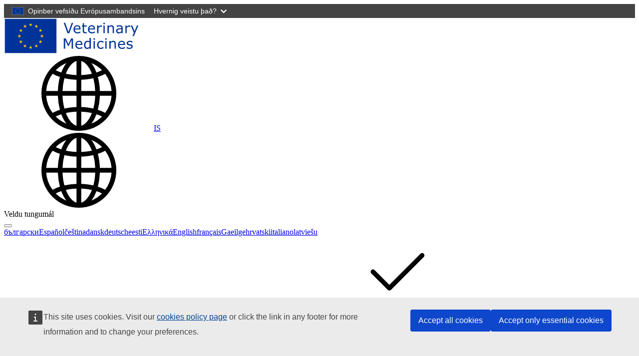

--- FILE ---
content_type: text/html; charset=UTF-8
request_url: https://medicines.health.europa.eu/veterinary/is/600000084972
body_size: 7657
content:
<!DOCTYPE html>
<html lang="is" dir="ltr">
  <head>
    <meta charset="utf-8" />
<meta name="description" content="Rabisin vakcina A.U.V." />
<link rel="canonical" href="https://medicines.health.europa.eu/veterinary/is/600000084972" />
<meta name="Generator" content="Drupal 11 (https://www.drupal.org)" />
<meta name="MobileOptimized" content="width" />
<meta name="HandheldFriendly" content="true" />
<meta name="viewport" content="width=device-width, initial-scale=1.0" />
<link rel="icon" href="/veterinary/themes/custom/upd/favicon.ico" type="image/vnd.microsoft.icon" />
<link rel="alternate" hreflang="und" href="https://medicines.health.europa.eu/veterinary/is/600000084972" />
<script type="text/javascript">window.MSInputMethodContext && document.documentMode && document.write("\u003Clink rel=\u0022stylesheet\u0022 href=\u0022https:\/\/medicines.health.europa.eu\/veterinary\/themes\/contrib\/oe_bootstrap_theme\/assets\/css\/bootstrap-ie11.css\u0022\u003E\u003Cscript src=\u0022https:\/\/cdn.jsdelivr.net\/combine\/npm\/ie11-custom-properties@4,npm\/element-qsa-scope@1\u0022\u003E\u003C\/script\u003E\u003Cscript crossorigin=\u0022anonymous\u0022 src=\u0022https:\/\/cdnjs.cloudflare.com\/polyfill\/v3\/polyfill.min.js?version=3.111.0\u0026features=Array.prototype.find%2CArray.prototype.includes%2CNumber.parseFloat%2CNumber.parseInt%2Cdefault\u0022\u003E\u003C\/script\u003E");</script>

    <title>Rabisin vakcina A.U.V. | UPD</title>
    <link rel="stylesheet" media="all" href="/veterinary/sites/default/files/css/css_vWARBHyfxGHLWEFV6x6Pzneo9psd1B0mOfJQ9O49hi4.css?delta=0&amp;language=is&amp;theme=upd&amp;include=eJxFzFEKAyEMRdENOZMlSTI-RmlGg4kUd99CP_p7OdyBLGOEx2TLUfGA5NI0kN-1BZQFSh5bkYwn319Wncpcxnr-y7m6LdHmFSXZbD1YFIQeLfahrb88-fbAQ8KOtKz8rh_F2zJv" />
<link rel="stylesheet" media="all" href="/veterinary/sites/default/files/css/css_PyCruh6cJzu2N1yi99pwb1SNTNgYawVi8ttlO-ZS3tU.css?delta=1&amp;language=is&amp;theme=upd&amp;include=eJxFzFEKAyEMRdENOZMlSTI-RmlGg4kUd99CP_p7OdyBLGOEx2TLUfGA5NI0kN-1BZQFSh5bkYwn319Wncpcxnr-y7m6LdHmFSXZbD1YFIQeLfahrb88-fbAQ8KOtKz8rh_F2zJv" />

    
  </head>
  <body class="path--node-437383 page-node-products env-testing">
        <a href="#main-content" class="visually-hidden focusable">
      Skip to main content
    </a>
    <script type="application/json">{"utility":"globan","theme":"dark","logo":true,"link":true,"mode":false}</script>
<div id="cck_here" role="alert"></div>

      <div class="dialog-off-canvas-main-canvas" data-off-canvas-main-canvas>
    
<div class="page">

    
      <header class="bcl-header bcl-header--neutral shadow-sm" aria-labelledby="site-name-heading">
              <nav class="navbar navbar-expand-lg navbar-light py-3-5" aria-label="Site settings navigation">
          <div class="container">
              <div id="block-upd-branding" class="block-system-branding-block navbar-brand">
  
    
        <a href="/veterinary/is" rel="home">
      <img src="https://medicines.health.europa.eu/veterinary/themes/custom/upd/resources/logo/upd-logo--is.svg">
    </a>
    </div>


            <div class="nav position-relative gap-1 align-items-center">
                  <div class="language-switcher-block">
    <a class="top-navigation-link" data-bs-toggle="modal" data-bs-target="#languageModal" aria-label="Change language. Current language is íslenska." href="#"><svg
   class="bi icon--fluid"
><use xlink:href="/veterinary/themes/contrib/oe_bootstrap_theme/assets/icons/bcl-default-icons.svg#globe2"/></svg><span class="d-none d-xl-inline-block">IS</span></a><div
   class="bcl-language-list-modal bcl-language-list-modal--neutral modal fade" id="languageModal" tabindex="-1" aria-hidden="true" aria-label="languageModalLabel"
><div class="modal-dialog modal-xl modal-fullscreen-md-down"
  ><div class="modal-content"><div class="modal-header"><div class="d-flex align-items-center"><svg
   class="bi icon--s"
><use xlink:href="/veterinary/themes/contrib/oe_bootstrap_theme/assets/icons/bcl-default-icons.svg#globe2"/></svg><div class="modal-title mb-0 ms-2">Veldu tungumál</div></div><button type="button" class="btn-close" data-bs-dismiss="modal"
      ></button></div><div class="modal-body"><div
     class="bcl-language-list bcl-language-list--neutral"
  ><div class="main pt-4"><div class="container"><div class="pb-2"><div class="row"><div class="col-12 col-md"><a href="https://medicines.health.europa.eu/veterinary/bg/600000084972" class="language-link w-100 mb-2-5 btn justify-content-start is-active" lang="is" hreflang="is" id="link_bg" data-drupal-link-system-path="node/437383" aria-current="page">български</a><a href="https://medicines.health.europa.eu/veterinary/es/600000084972" class="language-link w-100 mb-2-5 btn justify-content-start is-active" lang="is" hreflang="is" id="link_es" data-drupal-link-system-path="node/437383" aria-current="page">Español</a><a href="https://medicines.health.europa.eu/veterinary/cs/600000084972" class="language-link w-100 mb-2-5 btn justify-content-start is-active" lang="is" hreflang="is" id="link_cs" data-drupal-link-system-path="node/437383" aria-current="page">čeština</a><a href="https://medicines.health.europa.eu/veterinary/da/600000084972" class="language-link w-100 mb-2-5 btn justify-content-start is-active" lang="is" hreflang="is" id="link_da" data-drupal-link-system-path="node/437383" aria-current="page">dansk</a><a href="https://medicines.health.europa.eu/veterinary/de/600000084972" class="language-link w-100 mb-2-5 btn justify-content-start is-active" lang="is" hreflang="is" id="link_de" data-drupal-link-system-path="node/437383" aria-current="page">deutsch</a><a href="https://medicines.health.europa.eu/veterinary/et/600000084972" class="language-link w-100 mb-2-5 btn justify-content-start is-active" lang="is" hreflang="is" id="link_et" data-drupal-link-system-path="node/437383" aria-current="page">eesti</a><a href="https://medicines.health.europa.eu/veterinary/el/600000084972" class="language-link w-100 mb-2-5 btn justify-content-start is-active" lang="is" hreflang="is" id="link_el" data-drupal-link-system-path="node/437383" aria-current="page">Ελληνικά</a><a href="https://medicines.health.europa.eu/veterinary/en/600000084972" class="language-link w-100 mb-2-5 btn justify-content-start is-active" lang="is" hreflang="is" id="link_en" data-drupal-link-system-path="node/437383" aria-current="page">English</a><a href="https://medicines.health.europa.eu/veterinary/fr/600000084972" class="language-link w-100 mb-2-5 btn justify-content-start is-active" lang="is" hreflang="is" id="link_fr" data-drupal-link-system-path="node/437383" aria-current="page">français</a><a href="https://medicines.health.europa.eu/veterinary/ga/600000084972" class="language-link w-100 mb-2-5 btn justify-content-start is-active" lang="is" hreflang="is" id="link_ga" data-drupal-link-system-path="node/437383" aria-current="page">Gaeilge</a><a href="https://medicines.health.europa.eu/veterinary/hr/600000084972" class="language-link w-100 mb-2-5 btn justify-content-start is-active" lang="is" hreflang="is" id="link_hr" data-drupal-link-system-path="node/437383" aria-current="page">hrvatski</a><a href="https://medicines.health.europa.eu/veterinary/it/600000084972" class="language-link w-100 mb-2-5 btn justify-content-start is-active" lang="is" hreflang="is" id="link_it" data-drupal-link-system-path="node/437383" aria-current="page">italiano</a><a href="https://medicines.health.europa.eu/veterinary/lv/600000084972" class="language-link w-100 mb-2-5 btn justify-content-start is-active" lang="is" hreflang="is" id="link_lv" data-drupal-link-system-path="node/437383" aria-current="page">latviešu</a></div><div class="col-12 col-md"><a href="https://medicines.health.europa.eu/veterinary/lt/600000084972" class="language-link w-100 mb-2-5 btn justify-content-start is-active" lang="is" hreflang="is" id="link_lt" data-drupal-link-system-path="node/437383" aria-current="page">Lietuvių</a><a href="https://medicines.health.europa.eu/veterinary/hu/600000084972" class="language-link w-100 mb-2-5 btn justify-content-start is-active" lang="is" hreflang="is" id="link_hu" data-drupal-link-system-path="node/437383" aria-current="page">magyar</a><a href="https://medicines.health.europa.eu/veterinary/mt/600000084972" class="language-link w-100 mb-2-5 btn justify-content-start is-active" lang="is" hreflang="is" id="link_mt" data-drupal-link-system-path="node/437383" aria-current="page">Malti</a><a href="https://medicines.health.europa.eu/veterinary/nl/600000084972" class="language-link w-100 mb-2-5 btn justify-content-start is-active" lang="is" hreflang="is" id="link_nl" data-drupal-link-system-path="node/437383" aria-current="page">Nederlands</a><a href="https://medicines.health.europa.eu/veterinary/pl/600000084972" class="language-link w-100 mb-2-5 btn justify-content-start is-active" lang="is" hreflang="is" id="link_pl" data-drupal-link-system-path="node/437383" aria-current="page">polski</a><a href="https://medicines.health.europa.eu/veterinary/pt/600000084972" class="language-link w-100 mb-2-5 btn justify-content-start is-active" lang="is" hreflang="is" id="link_pt-pt" data-drupal-link-system-path="node/437383" aria-current="page">português</a><a href="https://medicines.health.europa.eu/veterinary/ro/600000084972" class="language-link w-100 mb-2-5 btn justify-content-start is-active" lang="is" hreflang="is" id="link_ro" data-drupal-link-system-path="node/437383" aria-current="page">Română</a><a href="https://medicines.health.europa.eu/veterinary/sk/600000084972" class="language-link w-100 mb-2-5 btn justify-content-start is-active" lang="is" hreflang="is" id="link_sk" data-drupal-link-system-path="node/437383" aria-current="page">slovenčina</a><a href="https://medicines.health.europa.eu/veterinary/sl/600000084972" class="language-link w-100 mb-2-5 btn justify-content-start is-active" lang="is" hreflang="is" id="link_sl" data-drupal-link-system-path="node/437383" aria-current="page">slovenščina</a><a href="https://medicines.health.europa.eu/veterinary/fi/600000084972" class="language-link w-100 mb-2-5 btn justify-content-start is-active" lang="is" hreflang="is" id="link_fi" data-drupal-link-system-path="node/437383" aria-current="page">suomi</a><a href="https://medicines.health.europa.eu/veterinary/sv/600000084972" class="language-link w-100 mb-2-5 btn justify-content-start is-active" lang="is" hreflang="is" id="link_sv" data-drupal-link-system-path="node/437383" aria-current="page">svenska</a><a href="https://medicines.health.europa.eu/veterinary/is/600000084972" class="language-link w-100 mb-2-5 btn selected justify-content-between is-active" lang="is" hreflang="is" id="link_is" data-drupal-link-system-path="node/437383" aria-current="page">íslenska<svg
   class="ms-2-5 bi icon--s"
><use xlink:href="/veterinary/themes/contrib/oe_bootstrap_theme/assets/icons/bcl-default-icons.svg#check2"/></svg></a><a href="https://medicines.health.europa.eu/veterinary/no/600000084972" class="language-link w-100 mb-2-5 btn justify-content-start is-active" lang="is" hreflang="is" id="link_nb" data-drupal-link-system-path="node/437383" aria-current="page">norsk</a></div></div></div></div></div></div></div></div></div></div>
  </div>


                  <button  class="bcl-navbar-toggler d-lg-none" type="button" data-bs-toggle="collapse" data-bs-target="#main-navbar" aria-controls="main-navbar" aria-expanded="false" aria-label="Toggle navigation">
      <svg
   class="default-icon bi icon--fluid"
><use xlink:href="/veterinary/themes/contrib/oe_bootstrap_theme/assets/icons/bcl-default-icons.svg#list"/></svg>
      <svg
   class="active-icon bi icon--fluid"
><use xlink:href="/veterinary/themes/contrib/oe_bootstrap_theme/assets/icons/bcl-default-icons.svg#x"/></svg>
    </button>
  
            </div>
          </div>
        </nav>
        <div class="bcl-header__site-name d-lg-none" id="site-name-heading">
          <div class="container">
                          <span class="h5 py-3-5 border-top-subtle mb-0">Veterinary Medicines</span>
                      </div>
        </div>
      
                    <nav class="bcl-header__navbar navbar navbar-expand-lg navbar-dark" aria-label="Valmynd">
          <div class="container">
            <div class="collapse navbar-collapse" id="main-navbar">
                
  
 <div id="block-upd-mainnavigation" class="block-system-menu-block me-auto" role="navigation" aria-label="Main navigation">
    
<ul
     class="navbar-nav"
  ><li
          class="nav-item"
                  ><a href="/veterinary/is/search-medicines" class="nav-link" data-drupal-link-system-path="search-medicines">Leita að lyfjum</a></li><li
          class="nav-item"
                  ><a href="/veterinary/is/medicine-index" title="Lyfjaskrá" class="nav-link" data-drupal-link-system-path="medicine-index">Lyfjaskrá</a></li><li
          class="nav-item"
                  ><a href="/veterinary/is/substance-index" title="Innihaldsefnaskrá" class="nav-link" data-drupal-link-system-path="substance-index">Innihaldsefnaskrá</a></li><li
          class="nav-item"
                  ><a href="/veterinary/is/what-is-new" class="nav-link" data-drupal-link-system-path="what-is-new">Hvað er nýtt?</a></li><li
          class="nav-item"
                  ><a href="/veterinary/is/um-vefinn" class="nav-link" data-drupal-link-system-path="node/329296">Um vefinn</a></li></ul>

  </div>


              <div class="flex-grow-1"></div>
              
            </div>
          </div>
        </nav>
                          <div class="container">
            <div class="upd-system-messages-wrapper">
  <div data-drupal-messages-fallback class="hidden"></div>
</div>


        </div>
          </header>
  
  <main class="main-content-wrapper">
              <div class="container">
        <div id="block-upd-breadcrumbs" class="block-system-breadcrumb-block">
  
    
                  
  <nav
   class="mt-3" aria-label="breadcrumb"
><ol
    class="breadcrumb"
  ><li
        class="breadcrumb-item d-none d-md-block"
        
      ><a href="/veterinary/is">Forsíða</a></li><li
        class="breadcrumb-item"
        
      ><a href="/veterinary/is/search-medicines"><svg
   class="d-md-none ms-0 me-2 me-2-5 bi icon--s"
><use xlink:href="/veterinary/themes/contrib/oe_bootstrap_theme/assets/icons/bcl-default-icons.svg#arrow-left"/></svg>Leitarniðurstöður</a></li><li
        class="breadcrumb-item d-none d-md-block active"
        aria-current="page"
      >Rabisin vakcina A.U.V.</li></ol></nav>

  </div>


      </div>
              <div class="page__content">
        <div class="container">
            <div id="block-mainpagecontent" class="block-system-main-block">
  
    
      <article class="node node--promoted products products--full">
  
  

      
    
    <div>
      <div  class="node node-view full-width mb-4-75 bcl-content-banner pb-3 pb-lg-4 pt-md-4 bg-light-blue"><div class="container"><article class="bg-transparent border-0 px-0 card container"><div class="row"><div class="col"><div class="card-body pt-0 px-0 pb-0"><div class="row pt-2 pt-md-3 pb-3"><div class="col-lg-8 col-xl-9 col-sm-12"><h1 class="fs-1 card-title bcl-heading"><div class="products__extra-field-upd-products-product-title-with-fallback label-display-hidden title"><div class="field__item">        Rabisin vakcina A.U.V.

  </div></div></h1></div><div class="title-action-bar-wrapper col-lg-4 col-xl-3 col-sm-12 align-self-center d-flex justify-content-end align-self-stretch mt-3 mt-lg-0"><div class="w-100"><div class="product-status product-status--authorised field products__field-upd-product-status label-display-hidden no-label"><div class="row"><div class="field__items col-12 col-md"><div class="field__item">Heimilað</div></div></div></div></div></div><div class="field products__extra-field-upd-products-product-subtitle label-display-hidden no-label multiple"><div class="row"><div class="field__items col-12 col-md"><div class="field__item"><ul class="list-items-count-1"><li><article lang="en" class="node upd-substance upd-substance--full"><div><div class="field upd-substance__title label-display-hidden no-label"><div class="row"><div class="field__items col-12 col-md"><div class="field__item">Rabies virus, strain G52, Inactivated</div></div></div></div></div></article></li></ul></div></div></div></div></div></div></div></article><div  class="d-flex justify-content-end mt-lg-2 mb-3 align-items-center actions-button-wrapper"><div class="ecl-social-media-share"><script type="application/json">{"service":"share","version":"2.0","color":true,"stats":true,"link":"https:\/\/medicines.health.europa.eu\/veterinary\/is\/600000084972","title":"Rabisin vakcina A.U.V.","selection":true,"target":"_blank"}</script></div><div class="field products__extra-field-upd-products-export-pdf label-display-none"><div class="row"><div class="field__items col-12 col-md"><div class="field__item"><a href="/veterinary/is/node/437383/printable/pdf" class="btn btn-secondary" title="Sækja sem PDF"><svg
   class="me-2-5 bi icon--s"
><use xlink:href="/veterinary/themes/custom/upd/resources/icons/bcl/bootstrap-icons.svg#file-pdf"/></svg>Sækja sem PDF</a></div></div></div></div></div></div></div> 
          
                          
                          
                          
                
<div class="row">
  <div class="bcl-sidebar col-lg-3 d-none d-lg-block">
    <nav class="bcl-inpage-navigation position-sticky" id="inpage-navigation-437383" aria-labelledby="bcl-inpage-navigation-dropdown6515"><button
   aria-expanded="false" type="button" id="bcl-inpage-navigation-dropdown6515" data-bs-toggle="dropdown" class="dropdown-toggle h2 d-md-none"
>  Innihald síðu<svg
   class="bi icon--s"
><use xlink:href="#chevron-down"/></svg></button><h2 class="mb-0 d-none d-md-block bcl-heading">Innihald síðu  </h2><div class="dropdown-menu"><ul
     class="nav nav-pills flex-column"
  ><li
          class="nav-item"
                  ><a class="nav-link" href="#auðkenni-lyfs">Auðkenni lyfs</a></li><li
          class="nav-item"
                  ><a class="nav-link" href="#upplýsingar-um-lyf">Upplýsingar um lyf</a></li><li
          class="nav-item"
                  ><a class="nav-link" href="#aðrar-upplýsingar">Aðrar upplýsingar</a></li><li
          class="nav-item"
                  ><a class="nav-link" href="#skjöl">Skjöl</a></li></ul></div></nav>  </div>
  <div class="bcl-content col-lg-9">
                  <div class="content-row">
                      <h2 id="auðkenni-lyfs" class="inpage-item-title">Auðkenni lyfs</h2>
                    <div class="inpage-item-content">
  <div class="field products__extra-field-upd-products-medicine-name label-display-inline multiple">
    <div class="row">
              <div class="field__label col-12 col-md-4">
          <svg
   class="text-success hidden bi icon--xs"
><use xlink:href="/veterinary/themes/contrib/oe_bootstrap_theme/assets/icons/bcl-default-icons.svg#check-circle-fill"/></svg> Heiti lyfs<span class="me-1">:</span>        </div>
            <div class="field__items col-12 col-md">
                  <div class="field__item">        Rabisin vakcina A.U.V.

  </div>
              </div>
    </div>
  </div>

  <div class="field products__extra-field-upd-products-active-substance label-display-inline">
    <div class="row">
              <div class="field__label col-12 col-md-4">
          Virkt efni<span class="me-1">:</span>        </div>
            <div class="field__items col-12 col-md">
                  <div class="field__item"><ul class="list-items-count-1"><li><div class="upd-no-content-language">Aðeins fáanlegt í <a href="https://medicines.health.europa.eu/veterinary/en/600000084972" hreflang="en" rel="nofollow">enska</a></div></li></ul></div>
              </div>
    </div>
  </div>

  <div class="field products__extra-field-upd-products-species label-display-inline">
    <div class="row">
              <div class="field__label col-12 col-md-4">
          <svg
   class="text-success hidden bi icon--xs"
><use xlink:href="/veterinary/themes/contrib/oe_bootstrap_theme/assets/icons/bcl-default-icons.svg#check-circle-fill"/></svg> Marktegund<span class="me-1">:</span>        </div>
            <div class="field__items col-12 col-md">
                  <div class="field__item"><ul class="list-items-count-6"><li>

<div class="taxonomy-term upd-species full" data-term-id="9897">
  
    
  
            <div class="field upd-species__field-upd-term-name label-display-hidden no-label">
        <div class="row">
          <div class="field__items col-12 col-md">
            <div class="field__item">Nautgripir</div>
          </div>
        </div>
      </div>
      
</div>
</li><li>

<div class="taxonomy-term upd-species full" data-term-id="10026">
  
    
  
            <div class="field upd-species__field-upd-term-name label-display-hidden no-label">
        <div class="row">
          <div class="field__items col-12 col-md">
            <div class="field__item">Sauðkind</div>
          </div>
        </div>
      </div>
      
</div>
</li><li>

<div class="taxonomy-term upd-species full" data-term-id="10011">
  
    
  
            <div class="field upd-species__field-upd-term-name label-display-hidden no-label">
        <div class="row">
          <div class="field__items col-12 col-md">
            <div class="field__item">Geit</div>
          </div>
        </div>
      </div>
      
</div>
</li><li>

<div class="taxonomy-term upd-species full" data-term-id="9992">
  
    
  
            <div class="field upd-species__field-upd-term-name label-display-hidden no-label">
        <div class="row">
          <div class="field__items col-12 col-md">
            <div class="field__item">Hundur</div>
          </div>
        </div>
      </div>
      
</div>
</li><li>

<div class="taxonomy-term upd-species full" data-term-id="10060">
  
    
  
            <div class="field upd-species__field-upd-term-name label-display-hidden no-label">
        <div class="row">
          <div class="field__items col-12 col-md">
            <div class="field__item">Köttur</div>
          </div>
        </div>
      </div>
      
</div>
</li><li>

<div class="taxonomy-term upd-species full" data-term-id="10086">
  
    
  
            <div class="field upd-species__field-upd-term-name label-display-hidden no-label">
        <div class="row">
          <div class="field__items col-12 col-md">
            <div class="field__item">Fretta</div>
          </div>
        </div>
      </div>
      
</div>
</li></ul></div>
              </div>
    </div>
  </div>

  <div class="field products__extra-field-upd-products-route-administration label-display-inline">
    <div class="row">
              <div class="field__label col-12 col-md-4">
          <svg
   class="text-success hidden bi icon--xs"
><use xlink:href="/veterinary/themes/contrib/oe_bootstrap_theme/assets/icons/bcl-default-icons.svg#check-circle-fill"/></svg> Leið stjórnsýslu<span class="me-1">:</span>        </div>
            <div class="field__items col-12 col-md">
                  <div class="field__item"><ul class="list-items-count-1"><li>

<div class="taxonomy-term upd-route-of-administration full" data-term-id="9747">
  
    
  
            <div class="field upd-route-of-administration__field-upd-term-name label-display-hidden no-label">
        <div class="row">
          <div class="field__items col-12 col-md">
            <div class="field__item">Til notkunar í vöðva</div>
          </div>
        </div>
      </div>
      
</div>
</li></ul></div>
              </div>
    </div>
  </div>
</div>
        </div>
              <div class="content-row">
                      <h2 id="upplýsingar-um-lyf" class="inpage-item-title">Upplýsingar um lyf</h2>
                    <div class="inpage-item-content">
  <div class="field products__extra-field-upd-products-active-substance-strength label-display-inline">
    <div class="row">
              <div class="field__label col-12 col-md-4">
          Virkt efni og styrkur<span class="me-1">:</span>        </div>
            <div class="field__items col-12 col-md">
                  <div class="field__item"><ul class="upd-products-active-substance-strength">
      <li>
      <div class="upd-no-content-language">Aðeins fáanlegt í <a href="https://medicines.health.europa.eu/veterinary/en/600000084972" hreflang="en" rel="nofollow">enska</a></div>
      


  <div class="paragraph paragraph--type--upd-ingredient-strength paragraph--view-mode--full">
          
            <div class="field upd-ingredient-strength__field-upd-strength-num-value label-display-hidden no-label">
        <div class="field__items">
          <div class="field__item">1.00</div>
        </div>
      </div>
      
            <div class="field upd-ingredient-strength__field-upd-strength-num-units label-display-hidden no-label">
        <div class="field__items">
          <div class="field__item">

<div class="taxonomy-term upd-units default" data-term-id="10456">
  
    
  
            <div class="field upd-units__field-upd-term-name label-display-hidden no-label">
        <div class="row">
          <div class="field__items col-12 col-md">
            <div class="field__item">international unit(s)</div>
          </div>
        </div>
      </div>
      
</div>
</div>
        </div>
      </div>
      <span class="upd-products-strength-separator">/</span>
            <div class="field upd-ingredient-strength__field-upd-strength-denom-value label-display-hidden no-label">
        <div class="field__items">
          <div class="field__item">1.00</div>
        </div>
      </div>
      
            <div class="field upd-ingredient-strength__field-upd-strength-denom-units label-display-hidden no-label">
        <div class="field__items">
          <div class="field__item">

<div class="taxonomy-term upd-units default" data-term-id="10873">
  
    
  
            <div class="field upd-units__field-upd-term-name label-display-hidden no-label">
        <div class="row">
          <div class="field__items col-12 col-md">
            <div class="field__item">unit(s)/dose</div>
          </div>
        </div>
      </div>
      
</div>
</div>
        </div>
      </div>
      
      </div>

    </li>
  </ul>
</div>
              </div>
    </div>
  </div>

  <div class="field products__extra-field-upd-products-pharmaceutical-form label-display-inline">
    <div class="row">
              <div class="field__label col-12 col-md-4">
          Lyfjaform<span class="me-1">:</span>        </div>
            <div class="field__items col-12 col-md">
                  <div class="field__item"><ul class="list-items-count-1"><li>

<div class="taxonomy-term upd-pharmaceutical-form full" data-term-id="9064">
  
    
  
            <div class="field upd-pharmaceutical-form__field-upd-term-name label-display-hidden no-label">
        <div class="row">
          <div class="field__items col-12 col-md">
            <div class="field__item">Stungulyf, dreifa</div>
          </div>
        </div>
      </div>
      
</div>
</li></ul></div>
              </div>
    </div>
  </div>

  <div class="field products__extra-field-upd-products-species-by-route label-display-inline">
    <div class="row">
              <div class="field__label col-12 col-md-4">
          Afurðanýtingafrestur eftir íkomuleið<span class="me-1">:</span>        </div>
            <div class="field__items col-12 col-md">
                  <div class="field__item"><ul class="list-items-count-1"><li>
<div class="upd-items-list-title">Til notkunar í vöðva</div><ul><li class="list-item__upd_species">
          
<div class="upd-items-list-title">  

<div class="taxonomy-term upd-species default" data-term-id="9897">
  
    
  
            <div class="field upd-species__field-upd-term-name label-display-hidden no-label">
        <div class="row">
          <div class="field__items col-12 col-md">
            <div class="field__item">Nautgripir</div>
          </div>
        </div>
      </div>
      
</div>

</div><ul><li>
          


  <div class="paragraph paragraph--type--upd-withdrawal-period paragraph--view-mode--default">
          
            <div class="field upd-withdrawal-period__field-upd-tissue-ref label-display-hidden no-label">
        <div class="field__items">
          <div class="field__item">

<div class="taxonomy-term upd-tissue default" data-term-id="10256">
  
    
  
            <div class="field upd-tissue__field-upd-term-name label-display-hidden no-label">
        <div class="row">
          <div class="field__items col-12 col-md">
            <div class="field__item">Kjöt og innmatur</div>
          </div>
        </div>
      </div>
      
</div>
</div>
        </div>
      </div>
      
            <div class="field upd-withdrawal-period__field-upd-withdrawal-value label-display-hidden no-label">
        <div class="field__items">
          <div class="field__item">0</div>
        </div>
      </div>
      
            <div class="field upd-withdrawal-period__field-upd-period-unit label-display-hidden no-label">
        <div class="field__items">
          <div class="field__item">

<div class="taxonomy-term upd-units default" data-term-id="10569">
  
    
  
            <div class="field upd-units__field-upd-term-name label-display-hidden no-label">
        <div class="row">
          <div class="field__items col-12 col-md">
            <div class="field__item">dagar</div>
          </div>
        </div>
      </div>
      
</div>
</div>
        </div>
      </div>
      
      </div>

      </li></ul>
      </li><li class="list-item__upd_species">
          
<div class="upd-items-list-title">  

<div class="taxonomy-term upd-species default" data-term-id="10026">
  
    
  
            <div class="field upd-species__field-upd-term-name label-display-hidden no-label">
        <div class="row">
          <div class="field__items col-12 col-md">
            <div class="field__item">Sauðkind</div>
          </div>
        </div>
      </div>
      
</div>

</div><ul><li>
          


  <div class="paragraph paragraph--type--upd-withdrawal-period paragraph--view-mode--default">
          
            <div class="field upd-withdrawal-period__field-upd-tissue-ref label-display-hidden no-label">
        <div class="field__items">
          <div class="field__item">

<div class="taxonomy-term upd-tissue default" data-term-id="10256">
  
    
  
            <div class="field upd-tissue__field-upd-term-name label-display-hidden no-label">
        <div class="row">
          <div class="field__items col-12 col-md">
            <div class="field__item">Kjöt og innmatur</div>
          </div>
        </div>
      </div>
      
</div>
</div>
        </div>
      </div>
      
            <div class="field upd-withdrawal-period__field-upd-withdrawal-value label-display-hidden no-label">
        <div class="field__items">
          <div class="field__item">0</div>
        </div>
      </div>
      
            <div class="field upd-withdrawal-period__field-upd-period-unit label-display-hidden no-label">
        <div class="field__items">
          <div class="field__item">

<div class="taxonomy-term upd-units default" data-term-id="10569">
  
    
  
            <div class="field upd-units__field-upd-term-name label-display-hidden no-label">
        <div class="row">
          <div class="field__items col-12 col-md">
            <div class="field__item">dagar</div>
          </div>
        </div>
      </div>
      
</div>
</div>
        </div>
      </div>
      
      </div>

      </li></ul>
      </li><li class="list-item__upd_species">
          
<div class="upd-items-list-title">  

<div class="taxonomy-term upd-species default" data-term-id="10011">
  
    
  
            <div class="field upd-species__field-upd-term-name label-display-hidden no-label">
        <div class="row">
          <div class="field__items col-12 col-md">
            <div class="field__item">Geit</div>
          </div>
        </div>
      </div>
      
</div>

</div><ul><li>
          


  <div class="paragraph paragraph--type--upd-withdrawal-period paragraph--view-mode--default">
          
            <div class="field upd-withdrawal-period__field-upd-tissue-ref label-display-hidden no-label">
        <div class="field__items">
          <div class="field__item">

<div class="taxonomy-term upd-tissue default" data-term-id="10256">
  
    
  
            <div class="field upd-tissue__field-upd-term-name label-display-hidden no-label">
        <div class="row">
          <div class="field__items col-12 col-md">
            <div class="field__item">Kjöt og innmatur</div>
          </div>
        </div>
      </div>
      
</div>
</div>
        </div>
      </div>
      
            <div class="field upd-withdrawal-period__field-upd-withdrawal-value label-display-hidden no-label">
        <div class="field__items">
          <div class="field__item">0</div>
        </div>
      </div>
      
            <div class="field upd-withdrawal-period__field-upd-period-unit label-display-hidden no-label">
        <div class="field__items">
          <div class="field__item">

<div class="taxonomy-term upd-units default" data-term-id="10569">
  
    
  
            <div class="field upd-units__field-upd-term-name label-display-hidden no-label">
        <div class="row">
          <div class="field__items col-12 col-md">
            <div class="field__item">dagar</div>
          </div>
        </div>
      </div>
      
</div>
</div>
        </div>
      </div>
      
      </div>

      </li></ul>
      </li><li class="list-item__upd_species">
          
<div class="upd-items-list-title">  

<div class="taxonomy-term upd-species default" data-term-id="10086">
  
    
  
            <div class="field upd-species__field-upd-term-name label-display-hidden no-label">
        <div class="row">
          <div class="field__items col-12 col-md">
            <div class="field__item">Fretta</div>
          </div>
        </div>
      </div>
      
</div>

</div><ul><li>
          


  <div class="paragraph paragraph--type--upd-withdrawal-period paragraph--view-mode--default">
          
            <div class="field upd-withdrawal-period__field-upd-tissue-ref label-display-hidden no-label">
        <div class="field__items">
          <div class="field__item">

<div class="taxonomy-term upd-tissue default" data-term-id="10256">
  
    
  
            <div class="field upd-tissue__field-upd-term-name label-display-hidden no-label">
        <div class="row">
          <div class="field__items col-12 col-md">
            <div class="field__item">Kjöt og innmatur</div>
          </div>
        </div>
      </div>
      
</div>
</div>
        </div>
      </div>
      
            <div class="field upd-withdrawal-period__field-upd-withdrawal-value label-display-hidden no-label">
        <div class="field__items">
          <div class="field__item">0</div>
        </div>
      </div>
      
            <div class="field upd-withdrawal-period__field-upd-period-unit label-display-hidden no-label">
        <div class="field__items">
          <div class="field__item">

<div class="taxonomy-term upd-units default" data-term-id="10569">
  
    
  
            <div class="field upd-units__field-upd-term-name label-display-hidden no-label">
        <div class="row">
          <div class="field__items col-12 col-md">
            <div class="field__item">dagar</div>
          </div>
        </div>
      </div>
      
</div>
</div>
        </div>
      </div>
      
      </div>

      </li></ul>
      </li></ul></li></ul></div>
              </div>
    </div>
  </div>

  <div class="field products__extra-field-upd-products-atc-vet label-display-inline">
    <div class="row">
              <div class="field__label col-12 col-md-4">
          ATC flokkun (dýralyf) (e. Anatomical therapeutic chemical veterinary - ATC-VET)<span class="me-1">:</span>        </div>
            <div class="field__items col-12 col-md">
                  <div class="field__item"><ul class="list-items-count-1"><li>QI</li></ul></div>
              </div>
    </div>
  </div>

  <div class="field products__extra-field-upd-products-legal-status-of-supply label-display-inline">
    <div class="row">
              <div class="field__label col-12 col-md-4">
          <svg
   class="text-success hidden bi icon--xs"
><use xlink:href="/veterinary/themes/contrib/oe_bootstrap_theme/assets/icons/bcl-default-icons.svg#check-circle-fill"/></svg> Lögformleg staða<span class="me-1">:</span>        </div>
            <div class="field__items col-12 col-md">
                  <div class="field__item"><ul class="list-items-count-1"><li>

<div class="taxonomy-term upd-legal-status-of-supply full" data-term-id="8755">
  
    
  
            <div class="field upd-legal-status-of-supply__field-upd-term-name label-display-hidden no-label">
        <div class="row">
          <div class="field__items col-12 col-md">
            <div class="field__item">Ávísunarskylt dýralyf</div>
          </div>
        </div>
      </div>
      
</div>
</li></ul></div>
              </div>
    </div>
  </div>

  <div class="field products__extra-field-upd-products-auth-status label-display-inline">
    <div class="row">
              <div class="field__label col-12 col-md-4">
          <svg
   class="text-success hidden bi icon--xs"
><use xlink:href="/veterinary/themes/contrib/oe_bootstrap_theme/assets/icons/bcl-default-icons.svg#check-circle-fill"/></svg> Staða leyfis<span class="me-1">:</span>        </div>
            <div class="field__items col-12 col-md">
                  <div class="field__item"><ul class="list-items-count-1"><li>

<div class="taxonomy-term upd-auth-status full" data-term-id="8207">
  
    
  
            <div class="field upd-auth-status__field-upd-term-name label-display-hidden no-label">
        <div class="row">
          <div class="field__items col-12 col-md">
            <div class="field__item">Gilt</div>
          </div>
        </div>
      </div>
      
</div>
</li></ul></div>
              </div>
    </div>
  </div>

  <div class="field products__extra-field-upd-products-authorised-countries label-display-above">
    <div class="row">
              <div class="field__label col-12 col-md-4">
          <svg
   class="text-success hidden bi icon--xs"
><use xlink:href="/veterinary/themes/contrib/oe_bootstrap_theme/assets/icons/bcl-default-icons.svg#check-circle-fill"/></svg> Heimilað í:        </div>
            <div class="field__items col-12 col-md">
                  <div class="field__item"><ul class="inline-list list-items-count-1"><li>

<div class="taxonomy-term upd-country flag-and-name" data-term-id="8328">
  
    
  
      <div class="field upd-country__extra-field-upd-products-flag-icon label-display-hidden no-label multiple">
      <div class="row">
                  <div class="field__items col-12 col-md">
            <div class="field__item"><span class="flag-icon flag-icon-hu flag-icon-squared"></span></div>
          </div>
              </div>
    </div>
  
            <div class="field upd-country__field-upd-term-short-name label-display-hidden no-label">
        <div class="row">
          <div class="field__items col-12 col-md">
            <div class="field__item">Ungverjaland</div>
          </div>
        </div>
      </div>
      
</div>
</li></ul></div>
              </div>
    </div>
  </div>

  <div class="field products__extra-field-upd-products-available-in-countries label-display-above">
    <div class="row">
              <div class="field__label col-12 col-md-4">
          <svg
   class="text-success hidden bi icon--xs"
><use xlink:href="/veterinary/themes/contrib/oe_bootstrap_theme/assets/icons/bcl-default-icons.svg#check-circle-fill"/></svg> Fáanlegt í:        </div>
            <div class="field__items col-12 col-md">
                  <div class="field__item"><ul class="inline-list list-items-count-1"><li>

<div class="taxonomy-term upd-country flag-and-name" data-term-id="8328">
  
    
  
      <div class="field upd-country__extra-field-upd-products-flag-icon label-display-hidden no-label multiple">
      <div class="row">
                  <div class="field__items col-12 col-md">
            <div class="field__item"><span class="flag-icon flag-icon-hu flag-icon-squared"></span></div>
          </div>
              </div>
    </div>
  
            <div class="field upd-country__field-upd-term-short-name label-display-hidden no-label">
        <div class="row">
          <div class="field__items col-12 col-md">
            <div class="field__item">Ungverjaland</div>
          </div>
        </div>
      </div>
      
</div>
</li></ul></div>
              </div>
    </div>
  </div>

  <div class="field products__extra-field-upd-products-package-description label-display-inline">
    <div class="row">
              <div class="field__label col-12 col-md-4">
          Lýsing umbúða<span class="me-1">:</span>        </div>
            <div class="field__items col-12 col-md">
                  <div class="field__item"><ul class="list-items-count-4"><li><div class="upd-no-content-language">Aðeins fáanlegt í <a href="https://medicines.health.europa.eu/veterinary/hu/600000084972" hreflang="hu" rel="nofollow">ungverska</a></div></li><li><div class="upd-no-content-language">Aðeins fáanlegt í <a href="https://medicines.health.europa.eu/veterinary/hu/600000084972" hreflang="hu" rel="nofollow">ungverska</a></div></li><li><div class="upd-no-content-language">Aðeins fáanlegt í <a href="https://medicines.health.europa.eu/veterinary/hu/600000084972" hreflang="hu" rel="nofollow">ungverska</a></div></li><li><div class="upd-no-content-language">Aðeins fáanlegt í <a href="https://medicines.health.europa.eu/veterinary/hu/600000084972" hreflang="hu" rel="nofollow">ungverska</a></div></li></ul></div>
              </div>
    </div>
  </div>
</div>
        </div>
              <div class="content-row">
                      <h2 id="aðrar-upplýsingar" class="inpage-item-title">Aðrar upplýsingar</h2>
                    <div class="inpage-item-content">
  <div class="field products__extra-field-upd-products-entitlement-type label-display-inline">
    <div class="row">
              <div class="field__label col-12 col-md-4">
          Réttindategund<span class="me-1">:</span>        </div>
            <div class="field__items col-12 col-md">
                  <div class="field__item"><ul class="list-items-count-1"><li>

<div class="taxonomy-term upd-regulatory-entitlement-type full" data-term-id="108723">
  
    
  
            <div class="field upd-regulatory-entitlement-type__field-upd-term-name label-display-hidden no-label">
        <div class="row">
          <div class="field__items col-12 col-md">
            <div class="field__item">Marketing Authorisation</div>
          </div>
        </div>
      </div>
      
</div>
</li></ul></div>
              </div>
    </div>
  </div>

  <div class="field products__extra-field-upd-products-legal label-display-inline">
    <div class="row">
              <div class="field__label col-12 col-md-4">
          Lagalegur grundvöllur markaðsleyfis<span class="me-1">:</span>        </div>
            <div class="field__items col-12 col-md">
                  <div class="field__item"><ul class="list-items-count-1"><li><div class="upd-no-content-language">Aðeins fáanlegt í <a href="https://medicines.health.europa.eu/veterinary/en/600000084972" hreflang="en" rel="nofollow">enska</a> <a href="https://medicines.health.europa.eu/veterinary/it/600000084972" hreflang="it" rel="nofollow">ítalska</a> <a href="https://medicines.health.europa.eu/veterinary/lv/600000084972" hreflang="lv" rel="nofollow">lettneska</a> <a href="https://medicines.health.europa.eu/veterinary/no/600000084972" hreflang="nb" rel="nofollow">Norwegian</a></div></li></ul></div>
              </div>
    </div>
  </div>

  <div class="field products__extra-field-upd-products-marketing-authorisation-holder label-display-inline">
    <div class="row">
              <div class="field__label col-12 col-md-4">
          <svg
   class="text-success hidden bi icon--xs"
><use xlink:href="/veterinary/themes/contrib/oe_bootstrap_theme/assets/icons/bcl-default-icons.svg#check-circle-fill"/></svg> Markaðsleyfishafi<span class="me-1">:</span>        </div>
            <div class="field__items col-12 col-md">
                  <div class="field__item"><ul class="list-items-count-1"><li>Boehringer Ingelheim Animal Health France</li></ul></div>
              </div>
    </div>
  </div>

  <div class="field products__extra-field-upd-products-marketing-authorisation-date label-display-inline">
    <div class="row">
              <div class="field__label col-12 col-md-4">
          Dagsetning markaðsleyfis<span class="me-1">:</span>        </div>
            <div class="field__items col-12 col-md">
                  <div class="field__item"><ul class="list-items-count-1"><li>
            <div class="field regulated-authorization__field-upd-marketing-auth-date label-display-hidden no-label">
        <div class="row">
          <div class="field__items col-12 col-md">
            <div class="field__item"><time datetime="1996-01-12T00:00:00Z">12/01/1996</time>
</div>
          </div>
        </div>
      </div>
      </li></ul></div>
              </div>
    </div>
  </div>

  <div class="field products__extra-field-upd-products-manufacturing-sites label-display-inline">
    <div class="row">
              <div class="field__label col-12 col-md-4">
          Framleiðslustaður fyrir losun lotu<span class="me-1">:</span>        </div>
            <div class="field__items col-12 col-md">
                  <div class="field__item"><ul class="list-items-count-1"><li>Boehringer Ingelheim Animal Health France</li></ul></div>
              </div>
    </div>
  </div>

  <div class="field products__extra-field-upd-products-responsible-authority label-display-inline">
    <div class="row">
              <div class="field__label col-12 col-md-4">
          Ábyrgt yfirvald<span class="me-1">:</span>        </div>
            <div class="field__items col-12 col-md">
                  <div class="field__item"><ul class="list-items-count-1"><li>Directorate Of Veterinary Medicinal Products</li></ul></div>
              </div>
    </div>
  </div>

  <div class="field products__extra-field-upd-products-auth-number label-display-inline">
    <div class="row">
              <div class="field__label col-12 col-md-4">
          Markaðsleyfisnúmer<span class="me-1">:</span>        </div>
            <div class="field__items col-12 col-md">
                  <div class="field__item"><div class="upd-no-data-available">Þessar upplýsingar eru ekki aðgengilegar fyrir þetta lyf.</div></div>
              </div>
    </div>
  </div>

  <div class="field products__extra-field-upd-products-auth-status-change label-display-inline">
    <div class="row">
              <div class="field__label col-12 col-md-4">
          Dagsetning á breytingu stöðu<span class="me-1">:</span>        </div>
            <div class="field__items col-12 col-md">
                  <div class="field__item"><ul class="list-items-count-1"><li>
            <div class="field regulated-authorization__field-upd-authorisation-change label-display-hidden no-label">
        <div class="row">
          <div class="field__items col-12 col-md">
            <div class="field__item"><time datetime="1996-01-12T00:00:00Z">12/01/1996</time>
</div>
          </div>
        </div>
      </div>
      </li></ul></div>
              </div>
    </div>
  </div>
  
  <div  class="mt-4-5 alert alert-primary d-flex align-items-center fade show text-dark" role="alert"><svg
   class="flex-shrink-0 me-3 mt-1 align-self-start text-primary bi icon--s"
><use xlink:href="/veterinary/themes/contrib/oe_bootstrap_theme/assets/icons/bcl-default-icons.svg#info-circle-fill"/></svg><div class="alert-content flex-grow-1"><div class="content-message"><p>Til að tilkynna upplýsingar um aukaverkanir vegna dýralyfja vinsamlegast farið á <a href="http://www.adrreports.eu/vet" rel="nofollow">www.adrreports.eu/vet</a></p></div></div></div>
</div>
        </div>
              <div class="content-row">
                      <h2 id="skjöl" class="inpage-item-title">Skjöl</h2>
                    <div class="inpage-item-content">  <div
   class="documents-accordion accordion" id="accordion-bcl-accordion"
><div class="accordion-items-wrapper"><div class="accordion-item"><h2 
          class="accordion-header" 
          id="heading-bcl-accordion-1"
        ><button
   class="accordion-button" data-bs-toggle="collapse" autocomplete="off" data-bs-target="#collapse-bcl-accordion-1" aria-controls="collapse-bcl-accordion-1" aria-expanded="false" type="button"
><span>Textar lyfs</span></button></h2><div
          id="collapse-bcl-accordion-1"
          class="accordion-collapse collapse show"
          aria-labelledby="heading-bcl-accordion-1"
          role="region"
                  data-bs-parent="#accordion-bcl-accordion"
                ><div class="accordion-body"><div class="upd-file-wrapper"><div
   class="bcl-file border rounded"
><div class="border-bottom px-3-5 py-3 d-md-flex"><div class="pe-2 pb-2"><svg
   class="mt-1 icon--file bi icon--2xl"
><use xlink:href="/veterinary/themes/custom/upd/resources/icons/bcl/bootstrap-icons.svg#file-pdf"/></svg></div><div><p class="fw-medium mb-2 fs-5"><span class="fw-bold">Samantekt á eiginleikum lyfs</span></p></div></div><div class="px-3-5 py-3"><div class="d-md-flex"><div class="d-md-flex flex-grow-1">
                  Þetta skjal er ekki til á þessu tungumáli (íslenska). Þú getur fundið það á öðru tungumáli hér að neðan.
              </div></div></div><div
   class="bg-lighter py-3 px-4 border-top"><div class="text-end text-md-center"><a class="standalone" aria-controls="language-dropdown253" data-bs-toggle="collapse" aria-expanded="false" role="button" href="#language-dropdown253">Önnur tungumál (1)<svg
   class="ms-2-5 bi icon--2xs"
><use xlink:href="/veterinary/themes/contrib/oe_bootstrap_theme/assets/icons/bcl-default-icons.svg#caret-down-fill"/></svg></a></div><div class="collapse" id="language-dropdown253"><div class="pt-3"><div class="row"><div class="col-12 col-md-9"><small class="fw-bold m-0">ungverska<span class="fw-normal"> (PDF)</span><div class="fw-normal"> Birt: 19/12/2023</div></small></div><div class="col-12 col-md-3 align-self-end text-md-end"><a href="/veterinary/is/documents/download/4181fca0-a358-4187-ac22-227e39fbdc39" target="_blank" hreflang="hu" download class="d-block standalone mt-1">Sækja<svg
   class="ms-2-5 bi icon--fluid"
><use xlink:href="/veterinary/themes/custom/upd/resources/icons/bcl/bootstrap-icons.svg#download"/></svg></a></div></div></div></div></div></div></div><div class="upd-file-wrapper"><div
   class="bcl-file border rounded"
><div class="border-bottom px-3-5 py-3 d-md-flex"><div class="pe-2 pb-2"><svg
   class="mt-1 icon--file bi icon--2xl"
><use xlink:href="/veterinary/themes/custom/upd/resources/icons/bcl/bootstrap-icons.svg#file-pdf"/></svg></div><div><p class="fw-medium mb-2 fs-5"><span class="fw-bold">Fylgiseðill</span></p></div></div><div class="px-3-5 py-3"><div class="d-md-flex"><div class="d-md-flex flex-grow-1">
                  Þetta skjal er ekki til á þessu tungumáli (íslenska). Þú getur fundið það á öðru tungumáli hér að neðan.
              </div></div></div><div
   class="bg-lighter py-3 px-4 border-top"><div class="text-end text-md-center"><a class="standalone" aria-controls="language-dropdown292" data-bs-toggle="collapse" aria-expanded="false" role="button" href="#language-dropdown292">Önnur tungumál (1)<svg
   class="ms-2-5 bi icon--2xs"
><use xlink:href="/veterinary/themes/contrib/oe_bootstrap_theme/assets/icons/bcl-default-icons.svg#caret-down-fill"/></svg></a></div><div class="collapse" id="language-dropdown292"><div class="pt-3"><div class="row"><div class="col-12 col-md-9"><small class="fw-bold m-0">ungverska<span class="fw-normal"> (PDF)</span><div class="fw-normal"> Birt: 19/12/2023</div></small></div><div class="col-12 col-md-3 align-self-end text-md-end"><a href="/veterinary/is/documents/download/4e9416dc-a1b6-4469-bac8-a65e834eb017" target="_blank" hreflang="hu" download class="d-block standalone mt-1">Sækja<svg
   class="ms-2-5 bi icon--fluid"
><use xlink:href="/veterinary/themes/custom/upd/resources/icons/bcl/bootstrap-icons.svg#download"/></svg></a></div></div></div></div></div></div></div><div class="upd-file-wrapper"><div
   class="bcl-file border rounded"
><div class="border-bottom px-3-5 py-3 d-md-flex"><div class="pe-2 pb-2"><svg
   class="mt-1 icon--file bi icon--2xl"
><use xlink:href="/veterinary/themes/custom/upd/resources/icons/bcl/bootstrap-icons.svg#file-pdf"/></svg></div><div><p class="fw-medium mb-2 fs-5"><span class="fw-bold">Áletranir</span></p></div></div><div class="px-3-5 py-3"><div class="d-md-flex"><div class="d-md-flex flex-grow-1">
                  Þetta skjal er ekki til á þessu tungumáli (íslenska). Þú getur fundið það á öðru tungumáli hér að neðan.
              </div></div></div><div
   class="bg-lighter py-3 px-4 border-top"><div class="text-end text-md-center"><a class="standalone" aria-controls="language-dropdown536" data-bs-toggle="collapse" aria-expanded="false" role="button" href="#language-dropdown536">Önnur tungumál (1)<svg
   class="ms-2-5 bi icon--2xs"
><use xlink:href="/veterinary/themes/contrib/oe_bootstrap_theme/assets/icons/bcl-default-icons.svg#caret-down-fill"/></svg></a></div><div class="collapse" id="language-dropdown536"><div class="pt-3"><div class="row"><div class="col-12 col-md-9"><small class="fw-bold m-0">ungverska<span class="fw-normal"> (PDF)</span><div class="fw-normal"> Birt: 19/12/2023</div></small></div><div class="col-12 col-md-3 align-self-end text-md-end"><a href="/veterinary/is/documents/download/12e89322-87ec-49c2-ad94-fbd5d81640da" target="_blank" hreflang="hu" download class="d-block standalone mt-1">Sækja<svg
   class="ms-2-5 bi icon--fluid"
><use xlink:href="/veterinary/themes/custom/upd/resources/icons/bcl/bootstrap-icons.svg#download"/></svg></a></div></div></div></div></div></div></div></div></div></div></div></div>
</div>
        </div>
            </div>
</div>
<div class="node_view"></div>
    </div>
  </article>

  </div>


        </div>
      </div>
      </main>

        <div id="block-upd-emapagefeedbackform" class="block-upd-core-ema-page-feedback-form">
  
    
      <div class="container"><script type="application/json">{"service":"dffema","id":"58wFOC5B","lang":"is"}</script>
</div>

  </div>
<div id="block-neutralfooterblock" class="block-oe-corporate-blocks-neutral-footer">
  
    
      

                



  
  <footer
   class="py-4 bcl-footer bcl-footer--neutral"
><div class="container"><div class="row"><div class="col-12 col-lg-4"><p class="fw-bold border-bottom pb-2 mb-2 mt-3">Veterinary Medicines</p><p>Þessi vefsíða er í eigu og viðhaldið af Lyfjastofnun Evrópu fyrir hönd lyfjaeftirlitsnets Evrópusambandsins</p></div><div class="col-12 col-lg-4 pb-4 pb-lg-0"><p class="fw-bold border-bottom pb-2 mb-2 mt-3">Um okkur</p><div class="mb-1"><a href="/veterinary/about-website" class="standalone">Lagarammi</a></div><div class="mb-1"><a href="/veterinary/about-website" class="standalone">Gagnavernd</a></div><div class="mb-1"><a href="/veterinary/is/node/1497740" class="standalone">Accessibility</a></div></div><div class="col-12 col-lg-4"><p class="fw-bold border-bottom pb-2 mb-2 mt-3">Hafa samband</p><div class="mb-1"><a href="/veterinary/about-website#inpage-element-395708" class="standalone">Frekari upplýsingar</a></div></div></div></div></footer>
  </div>


  
        <div class="bcl-footer">
    <div class="container d-sm-flex justify-content-sm-between align-items-center">
      <div class="col-sm-9">
  <div id="block-footerlogosblock" class="block-system-main-block">
    <a href="https://commission.europa.eu/index_en" class="ec-logo" target="_blank">
      <img src="/veterinary/themes/custom/upd/resources/footer-images/ec-logo.svg">
    </a>
    <a href="https://www.ema.europa.eu/en" class="ema-logo" target="_blank">
      <img src="/veterinary/themes/custom/upd/resources/footer-images/ema-logo.svg">
    </a>
    <a href="https://www.hma.eu/" class="hma-logo" target="_blank">
      <img src="/veterinary/themes/custom/upd/resources/footer-images/hma-logo.svg">
    </a>
  </div>
</div>

    </div>
  </div>

  </div>

  </div>

    <script type="application/json">{"utility":"piwik","siteID":"b240c41b-f802-40af-96ef-edfddcbde784","sitePath":["medicines.health.europa.eu"],"instance":"ec"}</script>
<script type="application/json">{"utility":"cck","url":"\/cookies"}</script>
<script type="application/json">{"service":"laco","include":".file-link","coverage":{"document":"any","page":"false"},"icon":"all","exclude":".nolaco, .more-link, .pager"}</script>

    <script type="application/json" data-drupal-selector="drupal-settings-json">{"path":{"baseUrl":"\/veterinary\/","pathPrefix":"is\/","currentPath":"node\/437383","currentPathIsAdmin":false,"isFront":false,"currentLanguage":"is"},"pluralDelimiter":"\u0003","suppressDeprecationErrors":true,"ajaxPageState":{"libraries":"eJxtjN0OwjAIhV-oWx-pgZWURlaaQmP29k4z9UIvSA7f-VFKqOrmA3pypp0ibhL0F5sfQk_jTuiqYjGP2UHW97_YDsNFIdN45bg6CSDJ1e0woJyD_Kl-yTpbnyjVmHLoozYHFIrUvPqxSG03C3aY0x4RjMLs-Vo9VeJaWM7ztDG0QvEffAAMkV0Q","theme":"upd","theme_token":null},"ajaxTrustedUrl":[],"upd_highlight_change":{"ajaxUrl":"\/veterinary\/is\/upd-highlight-change\/notification-message\/437383"},"field_group":{"upd_navigation_in_page_navigation":{"mode":"full","context":"view","settings":{"classes":"","show_empty_fields":false,"id":""}},"html_element":{"mode":"full","context":"view","settings":{"classes":"d-flex justify-content-end mt-lg-2 mb-3 align-items-center actions-button-wrapper","show_empty_fields":false,"id":"","element":"div","show_label":false,"label_element":"h3","label_element_classes":"","attributes":"","effect":"none","speed":"fast"}}},"user":{"uid":0,"permissionsHash":"e358b7b104611ffadc4d709416d16cab1c9420aafb1dcce84690e732ed485894"}}</script>
<script src="/veterinary/core/assets/vendor/jquery/jquery.min.js?v=4.0.0-rc.1"></script>
<script src="/veterinary/sites/default/files/js/js_A5e9WpSr0BMEI4JiuC_t2Ng1sd_wIqrKGzgc87ElS9c.js?scope=footer&amp;delta=1&amp;language=is&amp;theme=upd&amp;include=eJxtiEEKgDAMwD407ZNKt5VVqHZ0HeLv1YM3D4EkxpjNYoRTxxDeGXLRZIwn5zDTAdVnJ12_XsZOHmpU2dPsFUZcyq-hbE30IbAIHY3hb94wSC1L"></script>
<script src="https://webtools.europa.eu/load.js" defer></script>
<script src="/veterinary/sites/default/files/js/js_nW38rWXJSNsrMdud_p7mgQ5yPXkpGOw4ZoqQSz5xfTQ.js?scope=footer&amp;delta=3&amp;language=is&amp;theme=upd&amp;include=eJxtiEEKgDAMwD407ZNKt5VVqHZ0HeLv1YM3D4EkxpjNYoRTxxDeGXLRZIwn5zDTAdVnJ12_XsZOHmpU2dPsFUZcyq-hbE30IbAIHY3hb94wSC1L"></script>

  </body>
</html>
